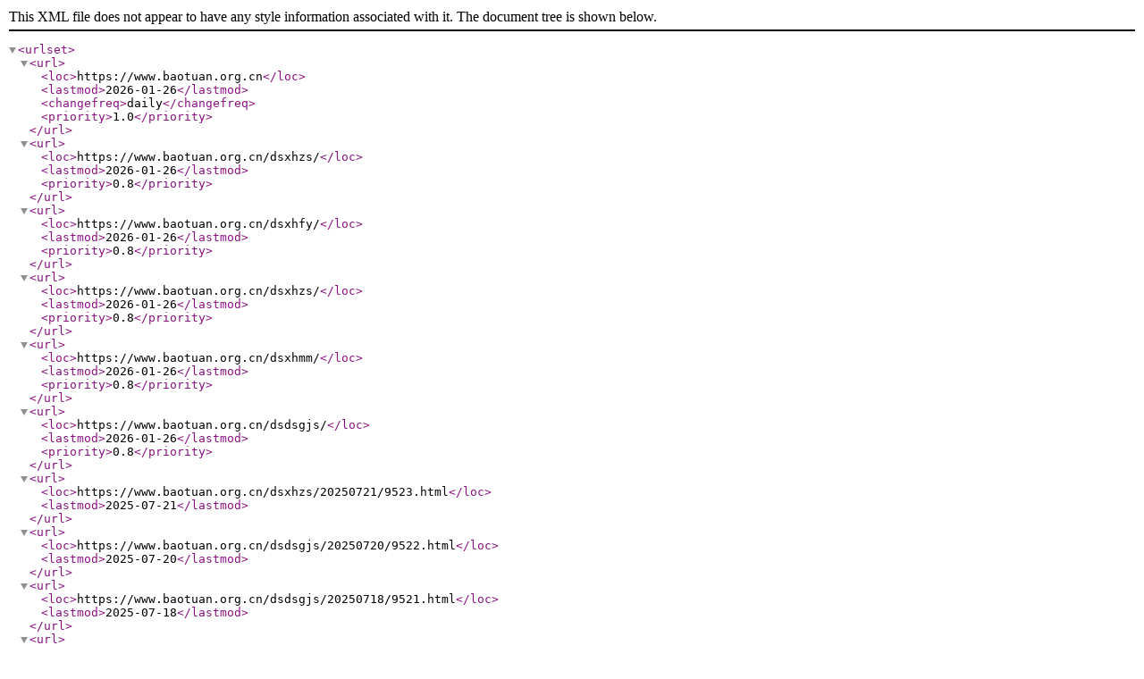

--- FILE ---
content_type: text/xml;charset=UTF-8
request_url: https://www.baotuan.org.cn/sitemap_0.xml
body_size: 4930
content:
<?xml version="1.0" encoding="utf-8"?>
<urlset><url>
<loc>https://www.baotuan.org.cn</loc>
 <lastmod>2026-01-26</lastmod>
 <changefreq>daily</changefreq>
 <priority>1.0</priority>
</url>
<url>
<loc>https://www.baotuan.org.cn/dsxhzs/</loc>
 <lastmod>2026-01-26</lastmod>
 <priority>0.8</priority>
</url>
<url>
<loc>https://www.baotuan.org.cn/dsxhfy/</loc>
 <lastmod>2026-01-26</lastmod>
 <priority>0.8</priority>
</url>
<url>
<loc>https://www.baotuan.org.cn/dsxhzs/</loc>
 <lastmod>2026-01-26</lastmod>
 <priority>0.8</priority>
</url>
<url>
<loc>https://www.baotuan.org.cn/dsxhmm/</loc>
 <lastmod>2026-01-26</lastmod>
 <priority>0.8</priority>
</url>
<url>
<loc>https://www.baotuan.org.cn/dsdsgjs/</loc>
 <lastmod>2026-01-26</lastmod>
 <priority>0.8</priority>
</url>
<url>
<loc>https://www.baotuan.org.cn/dsxhzs/20250721/9523.html</loc>
 <lastmod>2025-07-21</lastmod>
</url>
<url>
<loc>https://www.baotuan.org.cn/dsdsgjs/20250720/9522.html</loc>
 <lastmod>2025-07-20</lastmod>
</url>
<url>
<loc>https://www.baotuan.org.cn/dsdsgjs/20250718/9521.html</loc>
 <lastmod>2025-07-18</lastmod>
</url>
<url>
<loc>https://www.baotuan.org.cn/dsxhfy/20250717/9520.html</loc>
 <lastmod>2025-07-17</lastmod>
</url>
<url>
<loc>https://www.baotuan.org.cn/dsxhzs/20250716/9519.html</loc>
 <lastmod>2025-07-16</lastmod>
</url>
<url>
<loc>https://www.baotuan.org.cn/dsxhfy/20250714/9518.html</loc>
 <lastmod>2025-07-14</lastmod>
</url>
<url>
<loc>https://www.baotuan.org.cn/dsxhzs/20250713/9517.html</loc>
 <lastmod>2025-07-13</lastmod>
</url>
<url>
<loc>https://www.baotuan.org.cn/dsxhzs/20250711/9516.html</loc>
 <lastmod>2025-07-11</lastmod>
</url>
<url>
<loc>https://www.baotuan.org.cn/dsxhmm/20250710/9515.html</loc>
 <lastmod>2025-07-10</lastmod>
</url>
<url>
<loc>https://www.baotuan.org.cn/dsdsgjs/20250709/9514.html</loc>
 <lastmod>2025-07-09</lastmod>
</url>
<url>
<loc>https://www.baotuan.org.cn/dsxhzs/20250707/9513.html</loc>
 <lastmod>2025-07-07</lastmod>
</url>
<url>
<loc>https://www.baotuan.org.cn/dsxhzs/20250706/9512.html</loc>
 <lastmod>2025-07-06</lastmod>
</url>
<url>
<loc>https://www.baotuan.org.cn/dsxhmm/20250704/9511.html</loc>
 <lastmod>2025-07-04</lastmod>
</url>
<url>
<loc>https://www.baotuan.org.cn/dsxhzs/20250703/9510.html</loc>
 <lastmod>2025-07-03</lastmod>
</url>
<url>
<loc>https://www.baotuan.org.cn/dsdsgjs/20250702/9509.html</loc>
 <lastmod>2025-07-02</lastmod>
</url>
<url>
<loc>https://www.baotuan.org.cn/dsxhmm/20250630/9508.html</loc>
 <lastmod>2025-06-30</lastmod>
</url>
<url>
<loc>https://www.baotuan.org.cn/dsxhzs/20250608/9507.html</loc>
 <lastmod>2025-06-08</lastmod>
</url>
<url>
<loc>https://www.baotuan.org.cn/dsxhzs/20250606/9506.html</loc>
 <lastmod>2025-06-06</lastmod>
</url>
<url>
<loc>https://www.baotuan.org.cn/dsxhmm/20250605/9505.html</loc>
 <lastmod>2025-06-05</lastmod>
</url>
<url>
<loc>https://www.baotuan.org.cn/dsxhzs/20250604/9504.html</loc>
 <lastmod>2025-06-04</lastmod>
</url>
<url>
<loc>https://www.baotuan.org.cn/dsxhzs/20250602/9503.html</loc>
 <lastmod>2025-06-02</lastmod>
</url>
<url>
<loc>https://www.baotuan.org.cn/dsxhzs/20250601/9502.html</loc>
 <lastmod>2025-06-01</lastmod>
</url>
<url>
<loc>https://www.baotuan.org.cn/dsxhmm/20250530/9501.html</loc>
 <lastmod>2025-05-30</lastmod>
</url>
<url>
<loc>https://www.baotuan.org.cn/dsdsgjs/20250529/9500.html</loc>
 <lastmod>2025-05-29</lastmod>
</url>
<url>
<loc>https://www.baotuan.org.cn/dsxhmm/20250528/9499.html</loc>
 <lastmod>2025-05-28</lastmod>
</url>
<url>
<loc>https://www.baotuan.org.cn/dsxhfy/20250526/9498.html</loc>
 <lastmod>2025-05-26</lastmod>
</url>
<url>
<loc>https://www.baotuan.org.cn/dsxhzs/20250525/9497.html</loc>
 <lastmod>2025-05-25</lastmod>
</url>
<url>
<loc>https://www.baotuan.org.cn/dsxhfy/20250523/9496.html</loc>
 <lastmod>2025-05-23</lastmod>
</url>
<url>
<loc>https://www.baotuan.org.cn/dsdsgjs/20250522/9495.html</loc>
 <lastmod>2025-05-22</lastmod>
</url>
<url>
<loc>https://www.baotuan.org.cn/dsxhzs/20250521/9494.html</loc>
 <lastmod>2025-05-21</lastmod>
</url>
<url>
<loc>https://www.baotuan.org.cn/dsxhzs/20250519/9493.html</loc>
 <lastmod>2025-05-19</lastmod>
</url>
<url>
<loc>https://www.baotuan.org.cn/dsdsgjs/20250518/9492.html</loc>
 <lastmod>2025-05-18</lastmod>
</url>
<url>
<loc>https://www.baotuan.org.cn/dsxhmm/20250516/9491.html</loc>
 <lastmod>2025-05-16</lastmod>
</url>
<url>
<loc>https://www.baotuan.org.cn/dsxhmm/20250515/9490.html</loc>
 <lastmod>2025-05-15</lastmod>
</url>
<url>
<loc>https://www.baotuan.org.cn/dsxhzs/20250514/9489.html</loc>
 <lastmod>2025-05-14</lastmod>
</url>
<url>
<loc>https://www.baotuan.org.cn/dsxhzs/20250512/9488.html</loc>
 <lastmod>2025-05-12</lastmod>
</url>
<url>
<loc>https://www.baotuan.org.cn/dsxhfy/20250511/9487.html</loc>
 <lastmod>2025-05-11</lastmod>
</url>
<url>
<loc>https://www.baotuan.org.cn/dsxhmm/20250509/9486.html</loc>
 <lastmod>2025-05-09</lastmod>
</url>
<url>
<loc>https://www.baotuan.org.cn/dsdsgjs/20250508/9485.html</loc>
 <lastmod>2025-05-08</lastmod>
</url>
<url>
<loc>https://www.baotuan.org.cn/dsdsgjs/20250507/9484.html</loc>
 <lastmod>2025-05-07</lastmod>
</url>
<url>
<loc>https://www.baotuan.org.cn/dsxhzs/20250505/9483.html</loc>
 <lastmod>2025-05-05</lastmod>
</url>
<url>
<loc>https://www.baotuan.org.cn/dsxhfy/20250504/9482.html</loc>
 <lastmod>2025-05-04</lastmod>
</url>
<url>
<loc>https://www.baotuan.org.cn/dsxhfy/20250502/9481.html</loc>
 <lastmod>2025-05-02</lastmod>
</url>
<url>
<loc>https://www.baotuan.org.cn/dsdsgjs/20250501/9480.html</loc>
 <lastmod>2025-05-01</lastmod>
</url>
<url>
<loc>https://www.baotuan.org.cn/dsxhzs/20250430/9479.html</loc>
 <lastmod>2025-04-30</lastmod>
</url>
<url>
<loc>https://www.baotuan.org.cn/dsxhzs/20250428/9478.html</loc>
 <lastmod>2025-04-28</lastmod>
</url>
<url>
<loc>https://www.baotuan.org.cn/dsxhfy/20250427/9477.html</loc>
 <lastmod>2025-04-27</lastmod>
</url>
<url>
<loc>https://www.baotuan.org.cn/dsxhzs/20250425/9476.html</loc>
 <lastmod>2025-04-25</lastmod>
</url>
<url>
<loc>https://www.baotuan.org.cn/dsdsgjs/20250424/9475.html</loc>
 <lastmod>2025-04-24</lastmod>
</url>
<url>
<loc>https://www.baotuan.org.cn/dsxhzs/20250423/9474.html</loc>
 <lastmod>2025-04-23</lastmod>
</url>
<url>
<loc>https://www.baotuan.org.cn/dsxhfy/20250421/9473.html</loc>
 <lastmod>2025-04-21</lastmod>
</url>
<url>
<loc>https://www.baotuan.org.cn/dsdsgjs/20250420/9472.html</loc>
 <lastmod>2025-04-20</lastmod>
</url>
<url>
<loc>https://www.baotuan.org.cn/dsxhzs/20250418/9471.html</loc>
 <lastmod>2025-04-18</lastmod>
</url>
<url>
<loc>https://www.baotuan.org.cn/dsdsgjs/20250416/9470.html</loc>
 <lastmod>2025-04-16</lastmod>
</url>
<url>
<loc>https://www.baotuan.org.cn/dsxhzs/20250414/9469.html</loc>
 <lastmod>2025-04-14</lastmod>
</url>
<url>
<loc>https://www.baotuan.org.cn/dsdsgjs/20250413/9468.html</loc>
 <lastmod>2025-04-13</lastmod>
</url>
<url>
<loc>https://www.baotuan.org.cn/dsxhfy/20250411/9467.html</loc>
 <lastmod>2025-04-11</lastmod>
</url>
<url>
<loc>https://www.baotuan.org.cn/dsxhzs/20250410/9466.html</loc>
 <lastmod>2025-04-10</lastmod>
</url>
<url>
<loc>https://www.baotuan.org.cn/dsxhzs/20250409/9465.html</loc>
 <lastmod>2025-04-09</lastmod>
</url>
<url>
<loc>https://www.baotuan.org.cn/dsdsgjs/20250406/9464.html</loc>
 <lastmod>2025-04-06</lastmod>
</url>
<url>
<loc>https://www.baotuan.org.cn/dsxhzs/20250403/9463.html</loc>
 <lastmod>2025-04-03</lastmod>
</url>
<url>
<loc>https://www.baotuan.org.cn/dsxhmm/20250402/9462.html</loc>
 <lastmod>2025-04-02</lastmod>
</url>
<url>
<loc>https://www.baotuan.org.cn/dsdsgjs/20250330/9461.html</loc>
 <lastmod>2025-03-30</lastmod>
</url>
<url>
<loc>https://www.baotuan.org.cn/dsxhmm/20250328/9460.html</loc>
 <lastmod>2025-03-28</lastmod>
</url>
<url>
<loc>https://www.baotuan.org.cn/dsdsgjs/20250327/9459.html</loc>
 <lastmod>2025-03-27</lastmod>
</url>
<url>
<loc>https://www.baotuan.org.cn/dsxhzs/20250326/9458.html</loc>
 <lastmod>2025-03-26</lastmod>
</url>
<url>
<loc>https://www.baotuan.org.cn/dsdsgjs/20250324/9457.html</loc>
 <lastmod>2025-03-24</lastmod>
</url>
<url>
<loc>https://www.baotuan.org.cn/dsxhzs/20250323/9456.html</loc>
 <lastmod>2025-03-23</lastmod>
</url>
<url>
<loc>https://www.baotuan.org.cn/dsdsgjs/20250321/9455.html</loc>
 <lastmod>2025-03-21</lastmod>
</url>
<url>
<loc>https://www.baotuan.org.cn/dsdsgjs/20250320/9454.html</loc>
 <lastmod>2025-03-20</lastmod>
</url>
<url>
<loc>https://www.baotuan.org.cn/dsxhzs/20250319/9453.html</loc>
 <lastmod>2025-03-19</lastmod>
</url>
<url>
<loc>https://www.baotuan.org.cn/dsxhmm/20250316/9452.html</loc>
 <lastmod>2025-03-16</lastmod>
</url>
<url>
<loc>https://www.baotuan.org.cn/dsxhzs/20250314/9451.html</loc>
 <lastmod>2025-03-14</lastmod>
</url>
<url>
<loc>https://www.baotuan.org.cn/dsxhmm/20250313/9450.html</loc>
 <lastmod>2025-03-13</lastmod>
</url>
<url>
<loc>https://www.baotuan.org.cn/dsxhmm/20250312/9449.html</loc>
 <lastmod>2025-03-12</lastmod>
</url>
<url>
<loc>https://www.baotuan.org.cn/dsdsgjs/20250310/9448.html</loc>
 <lastmod>2025-03-10</lastmod>
</url>
<url>
<loc>https://www.baotuan.org.cn/dsxhmm/20250309/9447.html</loc>
 <lastmod>2025-03-09</lastmod>
</url>
<url>
<loc>https://www.baotuan.org.cn/dsdsgjs/20250307/9446.html</loc>
 <lastmod>2025-03-07</lastmod>
</url>
<url>
<loc>https://www.baotuan.org.cn/dsxhzs/20250306/9445.html</loc>
 <lastmod>2025-03-06</lastmod>
</url>
<url>
<loc>https://www.baotuan.org.cn/dsxhmm/20250305/9444.html</loc>
 <lastmod>2025-03-05</lastmod>
</url>
<url>
<loc>https://www.baotuan.org.cn/dsdsgjs/20250303/9443.html</loc>
 <lastmod>2025-03-03</lastmod>
</url>
<url>
<loc>https://www.baotuan.org.cn/dsdsgjs/20250302/9442.html</loc>
 <lastmod>2025-03-02</lastmod>
</url>
<url>
<loc>https://www.baotuan.org.cn/dsxhzs/20250228/9441.html</loc>
 <lastmod>2025-02-28</lastmod>
</url>
<url>
<loc>https://www.baotuan.org.cn/dsxhfy/20250227/9440.html</loc>
 <lastmod>2025-02-27</lastmod>
</url>
<url>
<loc>https://www.baotuan.org.cn/dsxhzs/20250226/9439.html</loc>
 <lastmod>2025-02-26</lastmod>
</url>
<url>
<loc>https://www.baotuan.org.cn/dsdsgjs/20250224/9438.html</loc>
 <lastmod>2025-02-24</lastmod>
</url>
<url>
<loc>https://www.baotuan.org.cn/dsxhfy/20250223/9437.html</loc>
 <lastmod>2025-02-23</lastmod>
</url>
<url>
<loc>https://www.baotuan.org.cn/dsxhfy/20250221/9436.html</loc>
 <lastmod>2025-02-21</lastmod>
</url>
<url>
<loc>https://www.baotuan.org.cn/dsdsgjs/20250220/9435.html</loc>
 <lastmod>2025-02-20</lastmod>
</url>
<url>
<loc>https://www.baotuan.org.cn/dsdsgjs/20250219/9434.html</loc>
 <lastmod>2025-02-19</lastmod>
</url>
<url>
<loc>https://www.baotuan.org.cn/dsxhzs/20250217/9433.html</loc>
 <lastmod>2025-02-17</lastmod>
</url>
<url>
<loc>https://www.baotuan.org.cn/dsdsgjs/20250214/9432.html</loc>
 <lastmod>2025-02-14</lastmod>
</url>
<url>
<loc>https://www.baotuan.org.cn/dsxhzs/20250213/9431.html</loc>
 <lastmod>2025-02-13</lastmod>
</url>
<url>
<loc>https://www.baotuan.org.cn/dsdsgjs/20250212/9430.html</loc>
 <lastmod>2025-02-12</lastmod>
</url>
<url>
<loc>https://www.baotuan.org.cn/dsdsgjs/20251121/9429.html</loc>
 <lastmod>2025-11-21</lastmod>
</url>
<url>
<loc>https://www.baotuan.org.cn/dsdsgjs/20250210/9428.html</loc>
 <lastmod>2025-02-10</lastmod>
</url>
<url>
<loc>https://www.baotuan.org.cn/dsxhzs/20250209/9427.html</loc>
 <lastmod>2025-02-09</lastmod>
</url>
<url>
<loc>https://www.baotuan.org.cn/dsxhmm/20250206/9426.html</loc>
 <lastmod>2025-02-06</lastmod>
</url>
<url>
<loc>https://www.baotuan.org.cn/dsdsgjs/20250203/9425.html</loc>
 <lastmod>2025-02-03</lastmod>
</url>
<url>
<loc>https://www.baotuan.org.cn/dsxhzs/20250202/9424.html</loc>
 <lastmod>2025-02-02</lastmod>
</url>
<url>
<loc>https://www.baotuan.org.cn/dsdsgjs/20250130/9423.html</loc>
 <lastmod>2025-01-30</lastmod>
</url>
<url>
<loc>https://www.baotuan.org.cn/dsxhfy/20250127/9422.html</loc>
 <lastmod>2025-01-27</lastmod>
</url>
<url>
<loc>https://www.baotuan.org.cn/dsxhfy/20250126/9421.html</loc>
 <lastmod>2025-01-26</lastmod>
</url>
<url>
<loc>https://www.baotuan.org.cn/dsdsgjs/20251121/9420.html</loc>
 <lastmod>2025-11-21</lastmod>
</url>
<url>
<loc>https://www.baotuan.org.cn/dsxhzs/20251121/9419.html</loc>
 <lastmod>2025-11-21</lastmod>
</url>
<url>
<loc>https://www.baotuan.org.cn/dsxhfy/20250120/9418.html</loc>
 <lastmod>2025-01-20</lastmod>
</url>
<url>
<loc>https://www.baotuan.org.cn/dsxhzs/20250119/9417.html</loc>
 <lastmod>2025-01-19</lastmod>
</url>
<url>
<loc>https://www.baotuan.org.cn/dsxhzs/20250116/9416.html</loc>
 <lastmod>2025-01-16</lastmod>
</url>
<url>
<loc>https://www.baotuan.org.cn/dsxhzs/20250113/9415.html</loc>
 <lastmod>2025-01-13</lastmod>
</url>
<url>
<loc>https://www.baotuan.org.cn/dsxhmm/20250112/9414.html</loc>
 <lastmod>2025-01-12</lastmod>
</url>
<url>
<loc>https://www.baotuan.org.cn/dsxhzs/20250109/9413.html</loc>
 <lastmod>2025-01-09</lastmod>
</url>
<url>
<loc>https://www.baotuan.org.cn/dsxhzs/20250106/9412.html</loc>
 <lastmod>2025-01-06</lastmod>
</url>
<url>
<loc>https://www.baotuan.org.cn/dsxhfy/20250105/9411.html</loc>
 <lastmod>2025-01-05</lastmod>
</url>
<url>
<loc>https://www.baotuan.org.cn/dsxhfy/20250102/9410.html</loc>
 <lastmod>2025-01-02</lastmod>
</url>
<url>
<loc>https://www.baotuan.org.cn/dsxhzs/20251121/9409.html</loc>
 <lastmod>2025-11-21</lastmod>
</url>
<url>
<loc>https://www.baotuan.org.cn/dsdsgjs/20250101/9408.html</loc>
 <lastmod>2025-01-01</lastmod>
</url>
<url>
<loc>https://www.baotuan.org.cn/dsxhzs/20241230/9407.html</loc>
 <lastmod>2024-12-30</lastmod>
</url>
<url>
<loc>https://www.baotuan.org.cn/dsdsgjs/20241229/9406.html</loc>
 <lastmod>2024-12-29</lastmod>
</url>
<url>
<loc>https://www.baotuan.org.cn/dsxhmm/20241228/9405.html</loc>
 <lastmod>2024-12-28</lastmod>
</url>
<url>
<loc>https://www.baotuan.org.cn/dsxhzs/20241228/9404.html</loc>
 <lastmod>2024-12-28</lastmod>
</url>
<url>
<loc>https://www.baotuan.org.cn/dsxhzs/20241226/9403.html</loc>
 <lastmod>2024-12-26</lastmod>
</url>
<url>
<loc>https://www.baotuan.org.cn/dsxhzs/20241225/9402.html</loc>
 <lastmod>2024-12-25</lastmod>
</url>
<url>
<loc>https://www.baotuan.org.cn/dsdsgjs/20241223/9401.html</loc>
 <lastmod>2024-12-23</lastmod>
</url>
<url>
<loc>https://www.baotuan.org.cn/dsxhzs/20251121/9400.html</loc>
 <lastmod>2025-11-21</lastmod>
</url>
<url>
<loc>https://www.baotuan.org.cn/dsdsgjs/20251121/9399.html</loc>
 <lastmod>2025-11-21</lastmod>
</url>
<url>
<loc>https://www.baotuan.org.cn/dsdsgjs/20251110/9398.html</loc>
 <lastmod>2025-11-10</lastmod>
</url>
<url>
<loc>https://www.baotuan.org.cn/dsxhfy/20251121/9397.html</loc>
 <lastmod>2025-11-21</lastmod>
</url>
<url>
<loc>https://www.baotuan.org.cn/dsdsgjs/20241216/9396.html</loc>
 <lastmod>2024-12-16</lastmod>
</url>
<url>
<loc>https://www.baotuan.org.cn/dsdsgjs/20241215/9395.html</loc>
 <lastmod>2024-12-15</lastmod>
</url>
<url>
<loc>https://www.baotuan.org.cn/dsxhzs/20241214/9394.html</loc>
 <lastmod>2024-12-14</lastmod>
</url>
<url>
<loc>https://www.baotuan.org.cn/dsdsgjs/20241214/9393.html</loc>
 <lastmod>2024-12-14</lastmod>
</url>
<url>
<loc>https://www.baotuan.org.cn/dsxhfy/20241209/9392.html</loc>
 <lastmod>2024-12-09</lastmod>
</url>
<url>
<loc>https://www.baotuan.org.cn/dsxhfy/20241205/9391.html</loc>
 <lastmod>2024-12-05</lastmod>
</url>
<url>
<loc>https://www.baotuan.org.cn/dsxhfy/20251110/9390.html</loc>
 <lastmod>2025-11-10</lastmod>
</url>
<url>
<loc>https://www.baotuan.org.cn/dsdsgjs/20251121/9389.html</loc>
 <lastmod>2025-11-21</lastmod>
</url>
<url>
<loc>https://www.baotuan.org.cn/dsxhmm/20241202/9388.html</loc>
 <lastmod>2024-12-02</lastmod>
</url>
<url>
<loc>https://www.baotuan.org.cn/dsxhzs/20241201/9387.html</loc>
 <lastmod>2024-12-01</lastmod>
</url>
<url>
<loc>https://www.baotuan.org.cn/dsxhmm/20241130/9386.html</loc>
 <lastmod>2024-11-30</lastmod>
</url>
<url>
<loc>https://www.baotuan.org.cn/dsxhzs/20241130/9385.html</loc>
 <lastmod>2024-11-30</lastmod>
</url>
<url>
<loc>https://www.baotuan.org.cn/dsxhzs/20241128/9384.html</loc>
 <lastmod>2024-11-28</lastmod>
</url>
<url>
<loc>https://www.baotuan.org.cn/dsdsgjs/20241127/9383.html</loc>
 <lastmod>2024-11-27</lastmod>
</url>
<url>
<loc>https://www.baotuan.org.cn/dsxhzs/20251121/9382.html</loc>
 <lastmod>2025-11-21</lastmod>
</url>
<url>
<loc>https://www.baotuan.org.cn/dsxhzs/20241125/9381.html</loc>
 <lastmod>2024-11-25</lastmod>
</url>
<url>
<loc>https://www.baotuan.org.cn/dsxhzs/20241123/9380.html</loc>
 <lastmod>2024-11-23</lastmod>
</url>
<url>
<loc>https://www.baotuan.org.cn/dsxhzs/20241123/9379.html</loc>
 <lastmod>2024-11-23</lastmod>
</url>
<url>
<loc>https://www.baotuan.org.cn/dsdsgjs/20241121/9378.html</loc>
 <lastmod>2024-11-21</lastmod>
</url>
<url>
<loc>https://www.baotuan.org.cn/dsdsgjs/20251121/9377.html</loc>
 <lastmod>2025-11-21</lastmod>
</url>
<url>
<loc>https://www.baotuan.org.cn/dsdsgjs/20241120/9376.html</loc>
 <lastmod>2024-11-20</lastmod>
</url>
<url>
<loc>https://www.baotuan.org.cn/dsxhmm/20241118/9375.html</loc>
 <lastmod>2024-11-18</lastmod>
</url>
<url>
<loc>https://www.baotuan.org.cn/dsxhzs/20241117/9374.html</loc>
 <lastmod>2024-11-17</lastmod>
</url>
<url>
<loc>https://www.baotuan.org.cn/dsxhfy/20241116/9373.html</loc>
 <lastmod>2024-11-16</lastmod>
</url>
<url>
<loc>https://www.baotuan.org.cn/dsxhmm/20241116/9372.html</loc>
 <lastmod>2024-11-16</lastmod>
</url>
<url>
<loc>https://www.baotuan.org.cn/dsxhfy/20241113/9371.html</loc>
 <lastmod>2024-11-13</lastmod>
</url>
<url>
<loc>https://www.baotuan.org.cn/dsxhmm/20241111/9370.html</loc>
 <lastmod>2024-11-11</lastmod>
</url>
<url>
<loc>https://www.baotuan.org.cn/dsxhfy/20241110/9369.html</loc>
 <lastmod>2024-11-10</lastmod>
</url>
<url>
<loc>https://www.baotuan.org.cn/dsdsgjs/20251110/9368.html</loc>
 <lastmod>2025-11-10</lastmod>
</url>
<url>
<loc>https://www.baotuan.org.cn/dsxhzs/20241109/9367.html</loc>
 <lastmod>2024-11-09</lastmod>
</url>
<url>
<loc>https://www.baotuan.org.cn/dsxhmm/20241106/9366.html</loc>
 <lastmod>2024-11-06</lastmod>
</url>
<url>
<loc>https://www.baotuan.org.cn/dsxhmm/20241106/9365.html</loc>
 <lastmod>2024-11-06</lastmod>
</url>
<url>
<loc>https://www.baotuan.org.cn/dsxhzs/20241031/9364.html</loc>
 <lastmod>2024-10-31</lastmod>
</url>
<url>
<loc>https://www.baotuan.org.cn/dsxhzs/20241028/9363.html</loc>
 <lastmod>2024-10-28</lastmod>
</url>
<url>
<loc>https://www.baotuan.org.cn/dsxhfy/20241027/9362.html</loc>
 <lastmod>2024-10-27</lastmod>
</url>
<url>
<loc>https://www.baotuan.org.cn/dsdsgjs/20241025/9361.html</loc>
 <lastmod>2024-10-25</lastmod>
</url>
<url>
<loc>https://www.baotuan.org.cn/dsxhfy/20241023/9360.html</loc>
 <lastmod>2024-10-23</lastmod>
</url>
<url>
<loc>https://www.baotuan.org.cn/dsxhmm/20241023/9359.html</loc>
 <lastmod>2024-10-23</lastmod>
</url>
<url>
<loc>https://www.baotuan.org.cn/dsxhzs/20241023/9358.html</loc>
 <lastmod>2024-10-23</lastmod>
</url>
<url>
<loc>https://www.baotuan.org.cn/dsxhzs/20241022/9357.html</loc>
 <lastmod>2024-10-22</lastmod>
</url>
<url>
<loc>https://www.baotuan.org.cn/dsxhzs/20241022/9356.html</loc>
 <lastmod>2024-10-22</lastmod>
</url>
<url>
<loc>https://www.baotuan.org.cn/dsxhzs/20241022/9355.html</loc>
 <lastmod>2024-10-22</lastmod>
</url>
<url>
<loc>https://www.baotuan.org.cn/dsdsgjs/20241021/9354.html</loc>
 <lastmod>2024-10-21</lastmod>
</url>
<url>
<loc>https://www.baotuan.org.cn/dsxhmm/20241021/9353.html</loc>
 <lastmod>2024-10-21</lastmod>
</url>
<url>
<loc>https://www.baotuan.org.cn/dsxhfy/20241021/9352.html</loc>
 <lastmod>2024-10-21</lastmod>
</url>
<url>
<loc>https://www.baotuan.org.cn/dsxhmm/20241020/9351.html</loc>
 <lastmod>2024-10-20</lastmod>
</url>
<url>
<loc>https://www.baotuan.org.cn/dsxhfy/20241020/9350.html</loc>
 <lastmod>2024-10-20</lastmod>
</url>
<url>
<loc>https://www.baotuan.org.cn/dsxhfy/20241020/9349.html</loc>
 <lastmod>2024-10-20</lastmod>
</url>
<url>
<loc>https://www.baotuan.org.cn/dsxhzs/20241019/9348.html</loc>
 <lastmod>2024-10-19</lastmod>
</url>
<url>
<loc>https://www.baotuan.org.cn/dsdsgjs/20241019/9347.html</loc>
 <lastmod>2024-10-19</lastmod>
</url>
<url>
<loc>https://www.baotuan.org.cn/dsxhfy/20241018/9346.html</loc>
 <lastmod>2024-10-18</lastmod>
</url>
<url>
<loc>https://www.baotuan.org.cn/dsxhfy/20241018/9345.html</loc>
 <lastmod>2024-10-18</lastmod>
</url>
<url>
<loc>https://www.baotuan.org.cn/dsxhzs/20241018/9344.html</loc>
 <lastmod>2024-10-18</lastmod>
</url>
<url>
<loc>https://www.baotuan.org.cn/dsdsgjs/20241017/9343.html</loc>
 <lastmod>2024-10-17</lastmod>
</url>
<url>
<loc>https://www.baotuan.org.cn/dsxhmm/20241017/9342.html</loc>
 <lastmod>2024-10-17</lastmod>
</url>
<url>
<loc>https://www.baotuan.org.cn/dsxhmm/20241017/9341.html</loc>
 <lastmod>2024-10-17</lastmod>
</url>
<url>
<loc>https://www.baotuan.org.cn/dsdsgjs/20241016/9340.html</loc>
 <lastmod>2024-10-16</lastmod>
</url>
<url>
<loc>https://www.baotuan.org.cn/dsxhzs/20241016/9339.html</loc>
 <lastmod>2024-10-16</lastmod>
</url>
<url>
<loc>https://www.baotuan.org.cn/dsdsgjs/20241016/9338.html</loc>
 <lastmod>2024-10-16</lastmod>
</url>
<url>
<loc>https://www.baotuan.org.cn/dsxhzs/20241015/9337.html</loc>
 <lastmod>2024-10-15</lastmod>
</url>
<url>
<loc>https://www.baotuan.org.cn/dsxhmm/20241015/9336.html</loc>
 <lastmod>2024-10-15</lastmod>
</url>
<url>
<loc>https://www.baotuan.org.cn/dsxhmm/20241015/9335.html</loc>
 <lastmod>2024-10-15</lastmod>
</url>
<url>
<loc>https://www.baotuan.org.cn/dsxhmm/20241013/9334.html</loc>
 <lastmod>2024-10-13</lastmod>
</url>
<url>
<loc>https://www.baotuan.org.cn/dsxhmm/20241011/9333.html</loc>
 <lastmod>2024-10-11</lastmod>
</url>
<url>
<loc>https://www.baotuan.org.cn/dsxhfy/20241011/9332.html</loc>
 <lastmod>2024-10-11</lastmod>
</url>
<url>
<loc>https://www.baotuan.org.cn/dsxhzs/20241011/9331.html</loc>
 <lastmod>2024-10-11</lastmod>
</url>
<url>
<loc>https://www.baotuan.org.cn/dsxhfy/20241010/9330.html</loc>
 <lastmod>2024-10-10</lastmod>
</url>
<url>
<loc>https://www.baotuan.org.cn/dsdsgjs/20241010/9329.html</loc>
 <lastmod>2024-10-10</lastmod>
</url>
<url>
<loc>https://www.baotuan.org.cn/dsxhmm/20241010/9328.html</loc>
 <lastmod>2024-10-10</lastmod>
</url>
<url>
<loc>https://www.baotuan.org.cn/dsdsgjs/20241009/9327.html</loc>
 <lastmod>2024-10-09</lastmod>
</url>
<url>
<loc>https://www.baotuan.org.cn/dsxhzs/20241009/9326.html</loc>
 <lastmod>2024-10-09</lastmod>
</url>
<url>
<loc>https://www.baotuan.org.cn/dsxhfy/20241009/9325.html</loc>
 <lastmod>2024-10-09</lastmod>
</url>
<url>
<loc>https://www.baotuan.org.cn/dsxhmm/20241007/9324.html</loc>
 <lastmod>2024-10-07</lastmod>
</url>
<url>
<loc>https://www.baotuan.org.cn/dsdsgjs/20241007/9323.html</loc>
 <lastmod>2024-10-07</lastmod>
</url>
<url>
<loc>https://www.baotuan.org.cn/dsxhmm/20241007/9322.html</loc>
 <lastmod>2024-10-07</lastmod>
</url>
<url>
<loc>https://www.baotuan.org.cn/dsxhmm/20241003/9321.html</loc>
 <lastmod>2024-10-03</lastmod>
</url>
<url>
<loc>https://www.baotuan.org.cn/dsdsgjs/20241003/9320.html</loc>
 <lastmod>2024-10-03</lastmod>
</url>
<url>
<loc>https://www.baotuan.org.cn/dsxhzs/20241003/9319.html</loc>
 <lastmod>2024-10-03</lastmod>
</url>
<url>
<loc>https://www.baotuan.org.cn/dsxhzs/20241002/9318.html</loc>
 <lastmod>2024-10-02</lastmod>
</url>
<url>
<loc>https://www.baotuan.org.cn/dsxhzs/20241002/9317.html</loc>
 <lastmod>2024-10-02</lastmod>
</url>
<url>
<loc>https://www.baotuan.org.cn/dsxhmm/20240930/9316.html</loc>
 <lastmod>2024-09-30</lastmod>
</url>
<url>
<loc>https://www.baotuan.org.cn/dsdsgjs/20240930/9315.html</loc>
 <lastmod>2024-09-30</lastmod>
</url>
<url>
<loc>https://www.baotuan.org.cn/dsxhzs/20240930/9314.html</loc>
 <lastmod>2024-09-30</lastmod>
</url>
<url>
<loc>https://www.baotuan.org.cn/dsxhmm/20240929/9313.html</loc>
 <lastmod>2024-09-29</lastmod>
</url>
<url>
<loc>https://www.baotuan.org.cn/dsxhmm/20240929/9312.html</loc>
 <lastmod>2024-09-29</lastmod>
</url>
<url>
<loc>https://www.baotuan.org.cn/dsdsgjs/20251121/9311.html</loc>
 <lastmod>2025-11-21</lastmod>
</url>
<url>
<loc>https://www.baotuan.org.cn/dsdsgjs/20240928/9310.html</loc>
 <lastmod>2024-09-28</lastmod>
</url>
<url>
<loc>https://www.baotuan.org.cn/dsxhzs/20240928/9309.html</loc>
 <lastmod>2024-09-28</lastmod>
</url>
<url>
<loc>https://www.baotuan.org.cn/dsxhzs/20240928/9308.html</loc>
 <lastmod>2024-09-28</lastmod>
</url>
<url>
<loc>https://www.baotuan.org.cn/dsxhzs/20240927/9307.html</loc>
 <lastmod>2024-09-27</lastmod>
</url>
<url>
<loc>https://www.baotuan.org.cn/dsxhzs/20240927/9306.html</loc>
 <lastmod>2024-09-27</lastmod>
</url>
<url>
<loc>https://www.baotuan.org.cn/dsxhfy/20240927/9305.html</loc>
 <lastmod>2024-09-27</lastmod>
</url>
<url>
<loc>https://www.baotuan.org.cn/dsxhzs/20240926/9304.html</loc>
 <lastmod>2024-09-26</lastmod>
</url>
<url>
<loc>https://www.baotuan.org.cn/dsxhfy/20240926/9303.html</loc>
 <lastmod>2024-09-26</lastmod>
</url>
<url>
<loc>https://www.baotuan.org.cn/dsdsgjs/20240926/9302.html</loc>
 <lastmod>2024-09-26</lastmod>
</url>
<url>
<loc>https://www.baotuan.org.cn/dsxhzs/20240925/9301.html</loc>
 <lastmod>2024-09-25</lastmod>
</url>
<url>
<loc>https://www.baotuan.org.cn/dsxhzs/20240925/9300.html</loc>
 <lastmod>2024-09-25</lastmod>
</url>
<url>
<loc>https://www.baotuan.org.cn/dsxhmm/20240925/9299.html</loc>
 <lastmod>2024-09-25</lastmod>
</url>
<url>
<loc>https://www.baotuan.org.cn/dsxhzs/20240924/9298.html</loc>
 <lastmod>2024-09-24</lastmod>
</url>
<url>
<loc>https://www.baotuan.org.cn/dsxhfy/20240924/9297.html</loc>
 <lastmod>2024-09-24</lastmod>
</url>
<url>
<loc>https://www.baotuan.org.cn/dsxhzs/20240924/9296.html</loc>
 <lastmod>2024-09-24</lastmod>
</url>
<url>
<loc>https://www.baotuan.org.cn/dsxhzs/20240923/9295.html</loc>
 <lastmod>2024-09-23</lastmod>
</url>
<url>
<loc>https://www.baotuan.org.cn/dsxhzs/20240923/9294.html</loc>
 <lastmod>2024-09-23</lastmod>
</url>
<url>
<loc>https://www.baotuan.org.cn/dsxhzs/20240923/9293.html</loc>
 <lastmod>2024-09-23</lastmod>
</url>
<url>
<loc>https://www.baotuan.org.cn/dsdsgjs/20240922/9292.html</loc>
 <lastmod>2024-09-22</lastmod>
</url>
<url>
<loc>https://www.baotuan.org.cn/dsxhmm/20240922/9291.html</loc>
 <lastmod>2024-09-22</lastmod>
</url>
<url>
<loc>https://www.baotuan.org.cn/dsxhmm/20240921/9290.html</loc>
 <lastmod>2024-09-21</lastmod>
</url>
<url>
<loc>https://www.baotuan.org.cn/dsxhzs/20240921/9289.html</loc>
 <lastmod>2024-09-21</lastmod>
</url>
<url>
<loc>https://www.baotuan.org.cn/dsxhzs/20240921/9288.html</loc>
 <lastmod>2024-09-21</lastmod>
</url>
<url>
<loc>https://www.baotuan.org.cn/dsxhzs/20240920/9287.html</loc>
 <lastmod>2024-09-20</lastmod>
</url>
<url>
<loc>https://www.baotuan.org.cn/dsxhzs/20240920/9286.html</loc>
 <lastmod>2024-09-20</lastmod>
</url>
<url>
<loc>https://www.baotuan.org.cn/dsxhzs/20240920/9285.html</loc>
 <lastmod>2024-09-20</lastmod>
</url>
<url>
<loc>https://www.baotuan.org.cn/dsdsgjs/20240919/9284.html</loc>
 <lastmod>2024-09-19</lastmod>
</url>
<url>
<loc>https://www.baotuan.org.cn/dsxhzs/20240919/9283.html</loc>
 <lastmod>2024-09-19</lastmod>
</url>
<url>
<loc>https://www.baotuan.org.cn/dsxhmm/20240919/9282.html</loc>
 <lastmod>2024-09-19</lastmod>
</url>
<url>
<loc>https://www.baotuan.org.cn/dsdsgjs/20240917/9281.html</loc>
 <lastmod>2024-09-17</lastmod>
</url>
<url>
<loc>https://www.baotuan.org.cn/dsdsgjs/20240917/9280.html</loc>
 <lastmod>2024-09-17</lastmod>
</url>
<url>
<loc>https://www.baotuan.org.cn/dsxhfy/20240916/9279.html</loc>
 <lastmod>2024-09-16</lastmod>
</url>
<url>
<loc>https://www.baotuan.org.cn/dsxhzs/20240916/9278.html</loc>
 <lastmod>2024-09-16</lastmod>
</url>
<url>
<loc>https://www.baotuan.org.cn/dsxhzs/20240915/9277.html</loc>
 <lastmod>2024-09-15</lastmod>
</url>
<url>
<loc>https://www.baotuan.org.cn/dsxhzs/20240915/9276.html</loc>
 <lastmod>2024-09-15</lastmod>
</url>
<url>
<loc>https://www.baotuan.org.cn/dsxhzs/20240914/9275.html</loc>
 <lastmod>2024-09-14</lastmod>
</url>
<url>
<loc>https://www.baotuan.org.cn/dsxhzs/20240914/9274.html</loc>
 <lastmod>2024-09-14</lastmod>
</url>
<url>
<loc>https://www.baotuan.org.cn/dsdsgjs/20240913/9273.html</loc>
 <lastmod>2024-09-13</lastmod>
</url>
<url>
<loc>https://www.baotuan.org.cn/dsxhzs/20240913/9272.html</loc>
 <lastmod>2024-09-13</lastmod>
</url>
<url>
<loc>https://www.baotuan.org.cn/dsxhzs/20240912/9271.html</loc>
 <lastmod>2024-09-12</lastmod>
</url>
<url>
<loc>https://www.baotuan.org.cn/dsxhmm/20240912/9270.html</loc>
 <lastmod>2024-09-12</lastmod>
</url>
<url>
<loc>https://www.baotuan.org.cn/dsdsgjs/20240911/9269.html</loc>
 <lastmod>2024-09-11</lastmod>
</url>
<url>
<loc>https://www.baotuan.org.cn/dsxhzs/20240909/9268.html</loc>
 <lastmod>2024-09-09</lastmod>
</url>
<url>
<loc>https://www.baotuan.org.cn/dsdsgjs/20240909/9267.html</loc>
 <lastmod>2024-09-09</lastmod>
</url>
<url>
<loc>https://www.baotuan.org.cn/dsxhmm/20240908/9266.html</loc>
 <lastmod>2024-09-08</lastmod>
</url>
<url>
<loc>https://www.baotuan.org.cn/dsxhzs/20240908/9265.html</loc>
 <lastmod>2024-09-08</lastmod>
</url>
<url>
<loc>https://www.baotuan.org.cn/dsxhzs/20240907/9264.html</loc>
 <lastmod>2024-09-07</lastmod>
</url>
<url>
<loc>https://www.baotuan.org.cn/dsxhzs/20240905/9263.html</loc>
 <lastmod>2024-09-05</lastmod>
</url>
<url>
<loc>https://www.baotuan.org.cn/dsxhfy/20240905/9262.html</loc>
 <lastmod>2024-09-05</lastmod>
</url>
<url>
<loc>https://www.baotuan.org.cn/dsxhzs/20240904/9261.html</loc>
 <lastmod>2024-09-04</lastmod>
</url>
<url>
<loc>https://www.baotuan.org.cn/dsxhfy/20240904/9260.html</loc>
 <lastmod>2024-09-04</lastmod>
</url>
<url>
<loc>https://www.baotuan.org.cn/dsxhmm/20240903/9259.html</loc>
 <lastmod>2024-09-03</lastmod>
</url>
<url>
<loc>https://www.baotuan.org.cn/dsxhfy/20240903/9258.html</loc>
 <lastmod>2024-09-03</lastmod>
</url>
<url>
<loc>https://www.baotuan.org.cn/dsdsgjs/20240902/9257.html</loc>
 <lastmod>2024-09-02</lastmod>
</url>
<url>
<loc>https://www.baotuan.org.cn/dsxhfy/20240901/9256.html</loc>
 <lastmod>2024-09-01</lastmod>
</url>
<url>
<loc>https://www.baotuan.org.cn/dsxhfy/20240901/9255.html</loc>
 <lastmod>2024-09-01</lastmod>
</url>
<url>
<loc>https://www.baotuan.org.cn/dsxhfy/20240831/9254.html</loc>
 <lastmod>2024-08-31</lastmod>
</url>
<url>
<loc>https://www.baotuan.org.cn/dsxhzs/20240830/9253.html</loc>
 <lastmod>2024-08-30</lastmod>
</url>
<url>
<loc>https://www.baotuan.org.cn/dsdsgjs/20240830/9252.html</loc>
 <lastmod>2024-08-30</lastmod>
</url>
<url>
<loc>https://www.baotuan.org.cn/dsdsgjs/20240829/9251.html</loc>
 <lastmod>2024-08-29</lastmod>
</url>
<url>
<loc>https://www.baotuan.org.cn/dsxhzs/20240829/9250.html</loc>
 <lastmod>2024-08-29</lastmod>
</url>
<url>
<loc>https://www.baotuan.org.cn/dsxhzs/20240828/9249.html</loc>
 <lastmod>2024-08-28</lastmod>
</url>
<url>
<loc>https://www.baotuan.org.cn/dsxhmm/20240827/9248.html</loc>
 <lastmod>2024-08-27</lastmod>
</url>
<url>
<loc>https://www.baotuan.org.cn/dsxhzs/20240827/9247.html</loc>
 <lastmod>2024-08-27</lastmod>
</url>
<url>
<loc>https://www.baotuan.org.cn/dsxhmm/20240826/9246.html</loc>
 <lastmod>2024-08-26</lastmod>
</url>
<url>
<loc>https://www.baotuan.org.cn/dsdsgjs/20240826/9245.html</loc>
 <lastmod>2024-08-26</lastmod>
</url>
<url>
<loc>https://www.baotuan.org.cn/dsxhmm/20240825/9244.html</loc>
 <lastmod>2024-08-25</lastmod>
</url>
<url>
<loc>https://www.baotuan.org.cn/dsxhmm/20240825/9243.html</loc>
 <lastmod>2024-08-25</lastmod>
</url>
<url>
<loc>https://www.baotuan.org.cn/dsxhmm/20240824/9242.html</loc>
 <lastmod>2024-08-24</lastmod>
</url>
<url>
<loc>https://www.baotuan.org.cn/dsdsgjs/20240824/9241.html</loc>
 <lastmod>2024-08-24</lastmod>
</url>
<url>
<loc>https://www.baotuan.org.cn/dsxhzs/20240823/9240.html</loc>
 <lastmod>2024-08-23</lastmod>
</url>
<url>
<loc>https://www.baotuan.org.cn/dsxhzs/20240823/9239.html</loc>
 <lastmod>2024-08-23</lastmod>
</url>
<url>
<loc>https://www.baotuan.org.cn/dsdsgjs/20240822/9238.html</loc>
 <lastmod>2024-08-22</lastmod>
</url>
<url>
<loc>https://www.baotuan.org.cn/dsxhfy/20240822/9237.html</loc>
 <lastmod>2024-08-22</lastmod>
</url>
<url>
<loc>https://www.baotuan.org.cn/dsdsgjs/20240821/9236.html</loc>
 <lastmod>2024-08-21</lastmod>
</url>
<url>
<loc>https://www.baotuan.org.cn/dsxhzs/20240821/9235.html</loc>
 <lastmod>2024-08-21</lastmod>
</url>
<url>
<loc>https://www.baotuan.org.cn/dsxhzs/20240820/9234.html</loc>
 <lastmod>2024-08-20</lastmod>
</url>
<url>
<loc>https://www.baotuan.org.cn/dsdsgjs/20240820/9233.html</loc>
 <lastmod>2024-08-20</lastmod>
</url>
<url>
<loc>https://www.baotuan.org.cn/dsxhzs/20240819/9232.html</loc>
 <lastmod>2024-08-19</lastmod>
</url>
<url>
<loc>https://www.baotuan.org.cn/dsxhzs/20240819/9231.html</loc>
 <lastmod>2024-08-19</lastmod>
</url>
<url>
<loc>https://www.baotuan.org.cn/dsxhfy/20240818/9230.html</loc>
 <lastmod>2024-08-18</lastmod>
</url>
<url>
<loc>https://www.baotuan.org.cn/dsxhfy/20240818/9229.html</loc>
 <lastmod>2024-08-18</lastmod>
</url>
<url>
<loc>https://www.baotuan.org.cn/dsxhzs/20240817/9228.html</loc>
 <lastmod>2024-08-17</lastmod>
</url>
<url>
<loc>https://www.baotuan.org.cn/dsxhzs/20240817/9227.html</loc>
 <lastmod>2024-08-17</lastmod>
</url>
<url>
<loc>https://www.baotuan.org.cn/dsxhzs/20240816/9226.html</loc>
 <lastmod>2024-08-16</lastmod>
</url>
<url>
<loc>https://www.baotuan.org.cn/dsdsgjs/20240816/9225.html</loc>
 <lastmod>2024-08-16</lastmod>
</url>
<url>
<loc>https://www.baotuan.org.cn/dsxhzs/20240815/9224.html</loc>
 <lastmod>2024-08-15</lastmod>
</url>
<url>
<loc>https://www.baotuan.org.cn/dsxhmm/20240815/9223.html</loc>
 <lastmod>2024-08-15</lastmod>
</url>
<url>
<loc>https://www.baotuan.org.cn/dsdsgjs/20240814/9222.html</loc>
 <lastmod>2024-08-14</lastmod>
</url>
<url>
<loc>https://www.baotuan.org.cn/dsxhmm/20240814/9221.html</loc>
 <lastmod>2024-08-14</lastmod>
</url>
<url>
<loc>https://www.baotuan.org.cn/dsdsgjs/20240813/9220.html</loc>
 <lastmod>2024-08-13</lastmod>
</url>
<url>
<loc>https://www.baotuan.org.cn/dsxhzs/20240813/9219.html</loc>
 <lastmod>2024-08-13</lastmod>
</url>
<url>
<loc>https://www.baotuan.org.cn/dsxhzs/20240812/9218.html</loc>
 <lastmod>2024-08-12</lastmod>
</url>
<url>
<loc>https://www.baotuan.org.cn/dsxhmm/20240812/9217.html</loc>
 <lastmod>2024-08-12</lastmod>
</url>
<url>
<loc>https://www.baotuan.org.cn/dsxhzs/20240811/9216.html</loc>
 <lastmod>2024-08-11</lastmod>
</url>
<url>
<loc>https://www.baotuan.org.cn/dsdsgjs/20240811/9215.html</loc>
 <lastmod>2024-08-11</lastmod>
</url>
<url>
<loc>https://www.baotuan.org.cn/dsdsgjs/20240810/9214.html</loc>
 <lastmod>2024-08-10</lastmod>
</url>
<url>
<loc>https://www.baotuan.org.cn/dsxhzs/20240810/9213.html</loc>
 <lastmod>2024-08-10</lastmod>
</url>
<url>
<loc>https://www.baotuan.org.cn/dsxhzs/20240809/9212.html</loc>
 <lastmod>2024-08-09</lastmod>
</url>
<url>
<loc>https://www.baotuan.org.cn/dsxhzs/20240809/9211.html</loc>
 <lastmod>2024-08-09</lastmod>
</url>
<url>
<loc>https://www.baotuan.org.cn/dsdsgjs/20240808/9210.html</loc>
 <lastmod>2024-08-08</lastmod>
</url>
<url>
<loc>https://www.baotuan.org.cn/dsxhmm/20240808/9209.html</loc>
 <lastmod>2024-08-08</lastmod>
</url>
<url>
<loc>https://www.baotuan.org.cn/dsxhzs/20240807/9208.html</loc>
 <lastmod>2024-08-07</lastmod>
</url>
<url>
<loc>https://www.baotuan.org.cn/dsdsgjs/20240807/9207.html</loc>
 <lastmod>2024-08-07</lastmod>
</url>
<url>
<loc>https://www.baotuan.org.cn/dsxhzs/20240806/9206.html</loc>
 <lastmod>2024-08-06</lastmod>
</url>
<url>
<loc>https://www.baotuan.org.cn/dsxhzs/20240806/9205.html</loc>
 <lastmod>2024-08-06</lastmod>
</url>
<url>
<loc>https://www.baotuan.org.cn/dsxhzs/20240805/9204.html</loc>
 <lastmod>2024-08-05</lastmod>
</url>
<url>
<loc>https://www.baotuan.org.cn/dsdsgjs/20240805/9203.html</loc>
 <lastmod>2024-08-05</lastmod>
</url>
<url>
<loc>https://www.baotuan.org.cn/dsxhzs/20240804/9202.html</loc>
 <lastmod>2024-08-04</lastmod>
</url>
<url>
<loc>https://www.baotuan.org.cn/dsxhfy/20240804/9201.html</loc>
 <lastmod>2024-08-04</lastmod>
</url>
<url>
<loc>https://www.baotuan.org.cn/dsxhzs/20240803/9200.html</loc>
 <lastmod>2024-08-03</lastmod>
</url>
<url>
<loc>https://www.baotuan.org.cn/dsxhzs/20240803/9199.html</loc>
 <lastmod>2024-08-03</lastmod>
</url>
<url>
<loc>https://www.baotuan.org.cn/dsxhzs/20240802/9198.html</loc>
 <lastmod>2024-08-02</lastmod>
</url>
<url>
<loc>https://www.baotuan.org.cn/dsxhmm/20240802/9197.html</loc>
 <lastmod>2024-08-02</lastmod>
</url>
<url>
<loc>https://www.baotuan.org.cn/dsxhfy/20251121/9196.html</loc>
 <lastmod>2025-11-21</lastmod>
</url>
<url>
<loc>https://www.baotuan.org.cn/dsdsgjs/20240801/9195.html</loc>
 <lastmod>2024-08-01</lastmod>
</url>
<url>
<loc>https://www.baotuan.org.cn/dsdsgjs/20240731/9194.html</loc>
 <lastmod>2024-07-31</lastmod>
</url>
<url>
<loc>https://www.baotuan.org.cn/dsxhzs/20240731/9193.html</loc>
 <lastmod>2024-07-31</lastmod>
</url>
<url>
<loc>https://www.baotuan.org.cn/dsxhzs/20240730/9192.html</loc>
 <lastmod>2024-07-30</lastmod>
</url>
<url>
<loc>https://www.baotuan.org.cn/dsxhzs/20240730/9191.html</loc>
 <lastmod>2024-07-30</lastmod>
</url>
<url>
<loc>https://www.baotuan.org.cn/dsdsgjs/20240729/9190.html</loc>
 <lastmod>2024-07-29</lastmod>
</url>
<url>
<loc>https://www.baotuan.org.cn/dsxhmm/20240729/9189.html</loc>
 <lastmod>2024-07-29</lastmod>
</url>
<url>
<loc>https://www.baotuan.org.cn/dsxhzs/20240728/9188.html</loc>
 <lastmod>2024-07-28</lastmod>
</url>
<url>
<loc>https://www.baotuan.org.cn/dsxhfy/20240728/9187.html</loc>
 <lastmod>2024-07-28</lastmod>
</url>
<url>
<loc>https://www.baotuan.org.cn/dsxhfy/20240727/9186.html</loc>
 <lastmod>2024-07-27</lastmod>
</url>
<url>
<loc>https://www.baotuan.org.cn/dsxhzs/20240727/9185.html</loc>
 <lastmod>2024-07-27</lastmod>
</url>
<url>
<loc>https://www.baotuan.org.cn/dsxhzs/20240726/9184.html</loc>
 <lastmod>2024-07-26</lastmod>
</url>
<url>
<loc>https://www.baotuan.org.cn/dsxhmm/20240726/9183.html</loc>
 <lastmod>2024-07-26</lastmod>
</url>
<url>
<loc>https://www.baotuan.org.cn/dsxhmm/20240725/9182.html</loc>
 <lastmod>2024-07-25</lastmod>
</url>
<url>
<loc>https://www.baotuan.org.cn/dsxhzs/20240725/9181.html</loc>
 <lastmod>2024-07-25</lastmod>
</url>
<url>
<loc>https://www.baotuan.org.cn/dsxhzs/20240724/9180.html</loc>
 <lastmod>2024-07-24</lastmod>
</url>
<url>
<loc>https://www.baotuan.org.cn/dsxhfy/20240724/9179.html</loc>
 <lastmod>2024-07-24</lastmod>
</url>
<url>
<loc>https://www.baotuan.org.cn/dsxhzs/20240723/9178.html</loc>
 <lastmod>2024-07-23</lastmod>
</url>
<url>
<loc>https://www.baotuan.org.cn/dsxhzs/20240723/9177.html</loc>
 <lastmod>2024-07-23</lastmod>
</url>
<url>
<loc>https://www.baotuan.org.cn/dsxhzs/20240722/9176.html</loc>
 <lastmod>2024-07-22</lastmod>
</url>
<url>
<loc>https://www.baotuan.org.cn/dsxhzs/20240722/9175.html</loc>
 <lastmod>2024-07-22</lastmod>
</url>
<url>
<loc>https://www.baotuan.org.cn/dsxhzs/20240721/9174.html</loc>
 <lastmod>2024-07-21</lastmod>
</url>
<url>
<loc>https://www.baotuan.org.cn/dsdsgjs/20240721/9173.html</loc>
 <lastmod>2024-07-21</lastmod>
</url>
<url>
<loc>https://www.baotuan.org.cn/dsxhzs/20240720/9172.html</loc>
 <lastmod>2024-07-20</lastmod>
</url>
<url>
<loc>https://www.baotuan.org.cn/dsxhzs/20240720/9171.html</loc>
 <lastmod>2024-07-20</lastmod>
</url>
<url>
<loc>https://www.baotuan.org.cn/dsdsgjs/20240719/9170.html</loc>
 <lastmod>2024-07-19</lastmod>
</url>
<url>
<loc>https://www.baotuan.org.cn/dsxhzs/20240719/9169.html</loc>
 <lastmod>2024-07-19</lastmod>
</url>
<url>
<loc>https://www.baotuan.org.cn/dsdsgjs/20240718/9168.html</loc>
 <lastmod>2024-07-18</lastmod>
</url>
<url>
<loc>https://www.baotuan.org.cn/dsxhzs/20240718/9167.html</loc>
 <lastmod>2024-07-18</lastmod>
</url>
<url>
<loc>https://www.baotuan.org.cn/dsxhfy/20240717/9166.html</loc>
 <lastmod>2024-07-17</lastmod>
</url>
<url>
<loc>https://www.baotuan.org.cn/dsxhzs/20240717/9165.html</loc>
 <lastmod>2024-07-17</lastmod>
</url>
<url>
<loc>https://www.baotuan.org.cn/dsxhfy/20240716/9164.html</loc>
 <lastmod>2024-07-16</lastmod>
</url>
<url>
<loc>https://www.baotuan.org.cn/dsxhzs/20240716/9163.html</loc>
 <lastmod>2024-07-16</lastmod>
</url>
<url>
<loc>https://www.baotuan.org.cn/dsxhzs/20240715/9162.html</loc>
 <lastmod>2024-07-15</lastmod>
</url>
<url>
<loc>https://www.baotuan.org.cn/dsdsgjs/20240715/9161.html</loc>
 <lastmod>2024-07-15</lastmod>
</url>
<url>
<loc>https://www.baotuan.org.cn/dsxhzs/20240714/9160.html</loc>
 <lastmod>2024-07-14</lastmod>
</url>
<url>
<loc>https://www.baotuan.org.cn/dsxhzs/20240714/9159.html</loc>
 <lastmod>2024-07-14</lastmod>
</url>
<url>
<loc>https://www.baotuan.org.cn/dsdsgjs/20240713/9158.html</loc>
 <lastmod>2024-07-13</lastmod>
</url>
<url>
<loc>https://www.baotuan.org.cn/dsxhzs/20240713/9157.html</loc>
 <lastmod>2024-07-13</lastmod>
</url>
<url>
<loc>https://www.baotuan.org.cn/dsxhzs/20240712/9156.html</loc>
 <lastmod>2024-07-12</lastmod>
</url>
<url>
<loc>https://www.baotuan.org.cn/dsxhzs/20240712/9155.html</loc>
 <lastmod>2024-07-12</lastmod>
</url>
<url>
<loc>https://www.baotuan.org.cn/dsdsgjs/20240711/9154.html</loc>
 <lastmod>2024-07-11</lastmod>
</url>
<url>
<loc>https://www.baotuan.org.cn/dsxhmm/20240711/9153.html</loc>
 <lastmod>2024-07-11</lastmod>
</url>
<url>
<loc>https://www.baotuan.org.cn/dsdsgjs/20240710/9152.html</loc>
 <lastmod>2024-07-10</lastmod>
</url>
<url>
<loc>https://www.baotuan.org.cn/dsxhzs/20240710/9151.html</loc>
 <lastmod>2024-07-10</lastmod>
</url>
<url>
<loc>https://www.baotuan.org.cn/dsdsgjs/20240709/9150.html</loc>
 <lastmod>2024-07-09</lastmod>
</url>
<url>
<loc>https://www.baotuan.org.cn/dsxhzs/20240709/9149.html</loc>
 <lastmod>2024-07-09</lastmod>
</url>
<url>
<loc>https://www.baotuan.org.cn/dsdsgjs/20240708/9148.html</loc>
 <lastmod>2024-07-08</lastmod>
</url>
<url>
<loc>https://www.baotuan.org.cn/dsxhzs/20240708/9147.html</loc>
 <lastmod>2024-07-08</lastmod>
</url>
<url>
<loc>https://www.baotuan.org.cn/dsdsgjs/20240707/9146.html</loc>
 <lastmod>2024-07-07</lastmod>
</url>
<url>
<loc>https://www.baotuan.org.cn/dsxhfy/20240707/9145.html</loc>
 <lastmod>2024-07-07</lastmod>
</url>
<url>
<loc>https://www.baotuan.org.cn/dsdsgjs/20240706/9144.html</loc>
 <lastmod>2024-07-06</lastmod>
</url>
<url>
<loc>https://www.baotuan.org.cn/dsxhzs/20240706/9143.html</loc>
 <lastmod>2024-07-06</lastmod>
</url>
<url>
<loc>https://www.baotuan.org.cn/dsxhmm/20240705/9142.html</loc>
 <lastmod>2024-07-05</lastmod>
</url>
<url>
<loc>https://www.baotuan.org.cn/dsdsgjs/20240705/9141.html</loc>
 <lastmod>2024-07-05</lastmod>
</url>
<url>
<loc>https://www.baotuan.org.cn/dsdsgjs/20240704/9140.html</loc>
 <lastmod>2024-07-04</lastmod>
</url>
<url>
<loc>https://www.baotuan.org.cn/dsxhfy/20240704/9139.html</loc>
 <lastmod>2024-07-04</lastmod>
</url>
<url>
<loc>https://www.baotuan.org.cn/dsdsgjs/20240703/9138.html</loc>
 <lastmod>2024-07-03</lastmod>
</url>
<url>
<loc>https://www.baotuan.org.cn/dsxhzs/20240703/9137.html</loc>
 <lastmod>2024-07-03</lastmod>
</url>
<url>
<loc>https://www.baotuan.org.cn/dsxhzs/20251121/9136.html</loc>
 <lastmod>2025-11-21</lastmod>
</url>
<url>
<loc>https://www.baotuan.org.cn/dsdsgjs/20240702/9135.html</loc>
 <lastmod>2024-07-02</lastmod>
</url>
<url>
<loc>https://www.baotuan.org.cn/dsdsgjs/20240701/9134.html</loc>
 <lastmod>2024-07-01</lastmod>
</url>
<url>
<loc>https://www.baotuan.org.cn/dsxhfy/20240701/9133.html</loc>
 <lastmod>2024-07-01</lastmod>
</url>
<url>
<loc>https://www.baotuan.org.cn/dsxhzs/20240630/9132.html</loc>
 <lastmod>2024-06-30</lastmod>
</url>
<url>
<loc>https://www.baotuan.org.cn/dsxhfy/20240630/9131.html</loc>
 <lastmod>2024-06-30</lastmod>
</url>
<url>
<loc>https://www.baotuan.org.cn/dsxhzs/20240629/9130.html</loc>
 <lastmod>2024-06-29</lastmod>
</url>
<url>
<loc>https://www.baotuan.org.cn/dsxhmm/20240629/9129.html</loc>
 <lastmod>2024-06-29</lastmod>
</url>
<url>
<loc>https://www.baotuan.org.cn/dsdsgjs/20240628/9128.html</loc>
 <lastmod>2024-06-28</lastmod>
</url>
<url>
<loc>https://www.baotuan.org.cn/dsxhzs/20240628/9127.html</loc>
 <lastmod>2024-06-28</lastmod>
</url>
<url>
<loc>https://www.baotuan.org.cn/dsdsgjs/20240627/9126.html</loc>
 <lastmod>2024-06-27</lastmod>
</url>
<url>
<loc>https://www.baotuan.org.cn/dsxhzs/20240627/9125.html</loc>
 <lastmod>2024-06-27</lastmod>
</url>
<url>
<loc>https://www.baotuan.org.cn/dsxhzs/20240625/9124.html</loc>
 <lastmod>2024-06-25</lastmod>
</url>
<url>
<loc>https://www.baotuan.org.cn/dsxhmm/20240625/9123.html</loc>
 <lastmod>2024-06-25</lastmod>
</url>
<url>
<loc>https://www.baotuan.org.cn/dsxhfy/20240624/9122.html</loc>
 <lastmod>2024-06-24</lastmod>
</url>
<url>
<loc>https://www.baotuan.org.cn/dsdsgjs/20240624/9121.html</loc>
 <lastmod>2024-06-24</lastmod>
</url>
<url>
<loc>https://www.baotuan.org.cn/dsxhzs/20240623/9120.html</loc>
 <lastmod>2024-06-23</lastmod>
</url>
<url>
<loc>https://www.baotuan.org.cn/dsxhzs/20240623/9119.html</loc>
 <lastmod>2024-06-23</lastmod>
</url>
<url>
<loc>https://www.baotuan.org.cn/dsdsgjs/20240622/9118.html</loc>
 <lastmod>2024-06-22</lastmod>
</url>
<url>
<loc>https://www.baotuan.org.cn/dsxhzs/20240622/9117.html</loc>
 <lastmod>2024-06-22</lastmod>
</url>
<url>
<loc>https://www.baotuan.org.cn/dsxhmm/20240621/9116.html</loc>
 <lastmod>2024-06-21</lastmod>
</url>
<url>
<loc>https://www.baotuan.org.cn/dsxhzs/20240621/9115.html</loc>
 <lastmod>2024-06-21</lastmod>
</url>
<url>
<loc>https://www.baotuan.org.cn/dsxhzs/20240620/9114.html</loc>
 <lastmod>2024-06-20</lastmod>
</url>
<url>
<loc>https://www.baotuan.org.cn/dsxhfy/20240620/9113.html</loc>
 <lastmod>2024-06-20</lastmod>
</url>
<url>
<loc>https://www.baotuan.org.cn/dsxhmm/20240619/9112.html</loc>
 <lastmod>2024-06-19</lastmod>
</url>
<url>
<loc>https://www.baotuan.org.cn/dsxhzs/20240619/9111.html</loc>
 <lastmod>2024-06-19</lastmod>
</url>
<url>
<loc>https://www.baotuan.org.cn/dsxhmm/20251110/9110.html</loc>
 <lastmod>2025-11-10</lastmod>
</url>
<url>
<loc>https://www.baotuan.org.cn/dsxhfy/20251121/9109.html</loc>
 <lastmod>2025-11-21</lastmod>
</url>
<url>
<loc>https://www.baotuan.org.cn/dsxhzs/20251121/9108.html</loc>
 <lastmod>2025-11-21</lastmod>
</url>
<url>
<loc>https://www.baotuan.org.cn/dsxhfy/20240613/9107.html</loc>
 <lastmod>2024-06-13</lastmod>
</url>
<url>
<loc>https://www.baotuan.org.cn/dsxhzs/20240613/9106.html</loc>
 <lastmod>2024-06-13</lastmod>
</url>
<url>
<loc>https://www.baotuan.org.cn/dsdsgjs/20251121/9105.html</loc>
 <lastmod>2025-11-21</lastmod>
</url>
<url>
<loc>https://www.baotuan.org.cn/dsxhzs/20240612/9104.html</loc>
 <lastmod>2024-06-12</lastmod>
</url>
<url>
<loc>https://www.baotuan.org.cn/dsxhfy/20240612/9103.html</loc>
 <lastmod>2024-06-12</lastmod>
</url>
<url>
<loc>https://www.baotuan.org.cn/dsxhmm/20240611/9102.html</loc>
 <lastmod>2024-06-11</lastmod>
</url>
<url>
<loc>https://www.baotuan.org.cn/dsxhmm/20240611/9101.html</loc>
 <lastmod>2024-06-11</lastmod>
</url>
<url>
<loc>https://www.baotuan.org.cn/dsxhzs/20240610/9100.html</loc>
 <lastmod>2024-06-10</lastmod>
</url>
<url>
<loc>https://www.baotuan.org.cn/dsxhzs/20251121/9099.html</loc>
 <lastmod>2025-11-21</lastmod>
</url>
<url>
<loc>https://www.baotuan.org.cn/dsxhfy/20240609/9098.html</loc>
 <lastmod>2024-06-09</lastmod>
</url>
<url>
<loc>https://www.baotuan.org.cn/dsxhmm/20240609/9097.html</loc>
 <lastmod>2024-06-09</lastmod>
</url>
<url>
<loc>https://www.baotuan.org.cn/dsdsgjs/20240608/9096.html</loc>
 <lastmod>2024-06-08</lastmod>
</url>
<url>
<loc>https://www.baotuan.org.cn/dsdsgjs/20240608/9095.html</loc>
 <lastmod>2024-06-08</lastmod>
</url>
<url>
<loc>https://www.baotuan.org.cn/dsxhzs/20240607/9094.html</loc>
 <lastmod>2024-06-07</lastmod>
</url>
<url>
<loc>https://www.baotuan.org.cn/dsxhzs/20240607/9093.html</loc>
 <lastmod>2024-06-07</lastmod>
</url>
<url>
<loc>https://www.baotuan.org.cn/dsxhzs/20240606/9092.html</loc>
 <lastmod>2024-06-06</lastmod>
</url>
<url>
<loc>https://www.baotuan.org.cn/dsxhzs/20240606/9091.html</loc>
 <lastmod>2024-06-06</lastmod>
</url>
<url>
<loc>https://www.baotuan.org.cn/dsdsgjs/20240605/9090.html</loc>
 <lastmod>2024-06-05</lastmod>
</url>
<url>
<loc>https://www.baotuan.org.cn/dsxhfy/20251121/9089.html</loc>
 <lastmod>2025-11-21</lastmod>
</url>
<url>
<loc>https://www.baotuan.org.cn/dsxhmm/20251121/9088.html</loc>
 <lastmod>2025-11-21</lastmod>
</url>
<url>
<loc>https://www.baotuan.org.cn/dsxhfy/20240604/9087.html</loc>
 <lastmod>2024-06-04</lastmod>
</url>
<url>
<loc>https://www.baotuan.org.cn/dsdsgjs/20251110/9086.html</loc>
 <lastmod>2025-11-10</lastmod>
</url>
<url>
<loc>https://www.baotuan.org.cn/dsxhzs/20240603/9085.html</loc>
 <lastmod>2024-06-03</lastmod>
</url>
<url>
<loc>https://www.baotuan.org.cn/dsxhzs/20240602/9084.html</loc>
 <lastmod>2024-06-02</lastmod>
</url>
<url>
<loc>https://www.baotuan.org.cn/dsxhzs/20240602/9083.html</loc>
 <lastmod>2024-06-02</lastmod>
</url>
<url>
<loc>https://www.baotuan.org.cn/dsxhzs/20251121/9082.html</loc>
 <lastmod>2025-11-21</lastmod>
</url>
<url>
<loc>https://www.baotuan.org.cn/dsxhzs/20240601/9081.html</loc>
 <lastmod>2024-06-01</lastmod>
</url>
<url>
<loc>https://www.baotuan.org.cn/dsxhzs/20240531/9080.html</loc>
 <lastmod>2024-05-31</lastmod>
</url>
<url>
<loc>https://www.baotuan.org.cn/dsdsgjs/20240531/9079.html</loc>
 <lastmod>2024-05-31</lastmod>
</url>
<url>
<loc>https://www.baotuan.org.cn/dsxhmm/20240530/9078.html</loc>
 <lastmod>2024-05-30</lastmod>
</url>
<url>
<loc>https://www.baotuan.org.cn/dsxhmm/20240530/9077.html</loc>
 <lastmod>2024-05-30</lastmod>
</url>
<url>
<loc>https://www.baotuan.org.cn/dsxhmm/20240529/9076.html</loc>
 <lastmod>2024-05-29</lastmod>
</url>
<url>
<loc>https://www.baotuan.org.cn/dsdsgjs/20240529/9075.html</loc>
 <lastmod>2024-05-29</lastmod>
</url>
<url>
<loc>https://www.baotuan.org.cn/dsxhmm/20240528/9074.html</loc>
 <lastmod>2024-05-28</lastmod>
</url>
<url>
<loc>https://www.baotuan.org.cn/dsxhzs/20251110/9073.html</loc>
 <lastmod>2025-11-10</lastmod>
</url>
<url>
<loc>https://www.baotuan.org.cn/dsxhzs/20240527/9072.html</loc>
 <lastmod>2024-05-27</lastmod>
</url>
<url>
<loc>https://www.baotuan.org.cn/dsxhzs/20240527/9071.html</loc>
 <lastmod>2024-05-27</lastmod>
</url>
<url>
<loc>https://www.baotuan.org.cn/dsdsgjs/20240526/9070.html</loc>
 <lastmod>2024-05-26</lastmod>
</url>
<url>
<loc>https://www.baotuan.org.cn/dsxhfy/20240526/9069.html</loc>
 <lastmod>2024-05-26</lastmod>
</url>
<url>
<loc>https://www.baotuan.org.cn/dsdsgjs/20251121/9068.html</loc>
 <lastmod>2025-11-21</lastmod>
</url>
<url>
<loc>https://www.baotuan.org.cn/dsxhfy/20251110/9067.html</loc>
 <lastmod>2025-11-10</lastmod>
</url>
<url>
<loc>https://www.baotuan.org.cn/dsxhmm/20251121/9066.html</loc>
 <lastmod>2025-11-21</lastmod>
</url>
<url>
<loc>https://www.baotuan.org.cn/dsxhfy/20251110/9065.html</loc>
 <lastmod>2025-11-10</lastmod>
</url>
<url>
<loc>https://www.baotuan.org.cn/dsdsgjs/20240523/9064.html</loc>
 <lastmod>2024-05-23</lastmod>
</url>
<url>
<loc>https://www.baotuan.org.cn/dsxhmm/20251110/9063.html</loc>
 <lastmod>2025-11-10</lastmod>
</url>
<url>
<loc>https://www.baotuan.org.cn/dsxhmm/20240522/9062.html</loc>
 <lastmod>2024-05-22</lastmod>
</url>
<url>
<loc>https://www.baotuan.org.cn/dsxhzs/20240522/9061.html</loc>
 <lastmod>2024-05-22</lastmod>
</url>
<url>
<loc>https://www.baotuan.org.cn/dsxhfy/20240521/9060.html</loc>
 <lastmod>2024-05-21</lastmod>
</url>
<url>
<loc>https://www.baotuan.org.cn/dsxhzs/20240521/9059.html</loc>
 <lastmod>2024-05-21</lastmod>
</url>
<url>
<loc>https://www.baotuan.org.cn/dsxhzs/20240520/9058.html</loc>
 <lastmod>2024-05-20</lastmod>
</url>
<url>
<loc>https://www.baotuan.org.cn/dsxhfy/20240520/9057.html</loc>
 <lastmod>2024-05-20</lastmod>
</url>
<url>
<loc>https://www.baotuan.org.cn/dsxhfy/20240519/9056.html</loc>
 <lastmod>2024-05-19</lastmod>
</url>
<url>
<loc>https://www.baotuan.org.cn/dsxhzs/20240519/9055.html</loc>
 <lastmod>2024-05-19</lastmod>
</url>
<url>
<loc>https://www.baotuan.org.cn/dsdsgjs/20240518/9054.html</loc>
 <lastmod>2024-05-18</lastmod>
</url>
<url>
<loc>https://www.baotuan.org.cn/dsxhmm/20251121/9053.html</loc>
 <lastmod>2025-11-21</lastmod>
</url>
<url>
<loc>https://www.baotuan.org.cn/dsxhfy/20240517/9052.html</loc>
 <lastmod>2024-05-17</lastmod>
</url>
<url>
<loc>https://www.baotuan.org.cn/dsxhzs/20240517/9051.html</loc>
 <lastmod>2024-05-17</lastmod>
</url>
<url>
<loc>https://www.baotuan.org.cn/dsxhfy/20240516/9050.html</loc>
 <lastmod>2024-05-16</lastmod>
</url>
<url>
<loc>https://www.baotuan.org.cn/dsxhfy/20240516/9049.html</loc>
 <lastmod>2024-05-16</lastmod>
</url>
<url>
<loc>https://www.baotuan.org.cn/dsxhmm/20251121/9048.html</loc>
 <lastmod>2025-11-21</lastmod>
</url>
<url>
<loc>https://www.baotuan.org.cn/dsdsgjs/20240515/9047.html</loc>
 <lastmod>2024-05-15</lastmod>
</url>
<url>
<loc>https://www.baotuan.org.cn/dsxhzs/20251121/9046.html</loc>
 <lastmod>2025-11-21</lastmod>
</url>
<url>
<loc>https://www.baotuan.org.cn/dsxhfy/20251121/9045.html</loc>
 <lastmod>2025-11-21</lastmod>
</url>
<url>
<loc>https://www.baotuan.org.cn/dsxhmm/20240513/9044.html</loc>
 <lastmod>2024-05-13</lastmod>
</url>
<url>
<loc>https://www.baotuan.org.cn/dsxhzs/20251110/9043.html</loc>
 <lastmod>2025-11-10</lastmod>
</url>
<url>
<loc>https://www.baotuan.org.cn/dsxhfy/20240512/9042.html</loc>
 <lastmod>2024-05-12</lastmod>
</url>
<url>
<loc>https://www.baotuan.org.cn/dsxhmm/20251110/9041.html</loc>
 <lastmod>2025-11-10</lastmod>
</url>
<url>
<loc>https://www.baotuan.org.cn/dsxhzs/20251121/9040.html</loc>
 <lastmod>2025-11-21</lastmod>
</url>
<url>
<loc>https://www.baotuan.org.cn/dsdsgjs/20240511/9039.html</loc>
 <lastmod>2024-05-11</lastmod>
</url>
<url>
<loc>https://www.baotuan.org.cn/dsxhfy/20240510/9038.html</loc>
 <lastmod>2024-05-10</lastmod>
</url>
<url>
<loc>https://www.baotuan.org.cn/dsxhzs/20240510/9037.html</loc>
 <lastmod>2024-05-10</lastmod>
</url>
<url>
<loc>https://www.baotuan.org.cn/dsxhzs/20251121/9036.html</loc>
 <lastmod>2025-11-21</lastmod>
</url>
<url>
<loc>https://www.baotuan.org.cn/dsxhfy/20251121/9035.html</loc>
 <lastmod>2025-11-21</lastmod>
</url>
<url>
<loc>https://www.baotuan.org.cn/dsxhmm/20251110/9034.html</loc>
 <lastmod>2025-11-10</lastmod>
</url>
<url>
<loc>https://www.baotuan.org.cn/dsxhmm/20251121/9033.html</loc>
 <lastmod>2025-11-21</lastmod>
</url>
<url>
<loc>https://www.baotuan.org.cn/dsxhzs/20240507/9032.html</loc>
 <lastmod>2024-05-07</lastmod>
</url>
<url>
<loc>https://www.baotuan.org.cn/dsxhzs/20240506/9031.html</loc>
 <lastmod>2024-05-06</lastmod>
</url>
<url>
<loc>https://www.baotuan.org.cn/dsxhzs/20240506/9030.html</loc>
 <lastmod>2024-05-06</lastmod>
</url>
<url>
<loc>https://www.baotuan.org.cn/dsdsgjs/20251110/9029.html</loc>
 <lastmod>2025-11-10</lastmod>
</url>
<url>
<loc>https://www.baotuan.org.cn/dsxhzs/20251121/9028.html</loc>
 <lastmod>2025-11-21</lastmod>
</url>
<url>
<loc>https://www.baotuan.org.cn/dsxhzs/20251121/9027.html</loc>
 <lastmod>2025-11-21</lastmod>
</url>
<url>
<loc>https://www.baotuan.org.cn/dsxhfy/20240504/9026.html</loc>
 <lastmod>2024-05-04</lastmod>
</url>
<url>
<loc>https://www.baotuan.org.cn/dsdsgjs/20240503/9025.html</loc>
 <lastmod>2024-05-03</lastmod>
</url>
<url>
<loc>https://www.baotuan.org.cn/dsxhzs/20240502/9024.html</loc>
 <lastmod>2024-05-02</lastmod>
</url>
<url>
<loc>https://www.baotuan.org.cn/dsxhzs/20240502/9023.html</loc>
 <lastmod>2024-05-02</lastmod>
</url>
<url>
<loc>https://www.baotuan.org.cn/dsxhzs/20240501/9022.html</loc>
 <lastmod>2024-05-01</lastmod>
</url>
<url>
<loc>https://www.baotuan.org.cn/dsxhzs/20240501/9021.html</loc>
 <lastmod>2024-05-01</lastmod>
</url>
<url>
<loc>https://www.baotuan.org.cn/dsdsgjs/20251110/9020.html</loc>
 <lastmod>2025-11-10</lastmod>
</url>
<url>
<loc>https://www.baotuan.org.cn/dsdsgjs/20251110/9019.html</loc>
 <lastmod>2025-11-10</lastmod>
</url>
<url>
<loc>https://www.baotuan.org.cn/dsxhzs/20240428/9018.html</loc>
 <lastmod>2024-04-28</lastmod>
</url>
<url>
<loc>https://www.baotuan.org.cn/dsxhzs/20240428/9017.html</loc>
 <lastmod>2024-04-28</lastmod>
</url>
<url>
<loc>https://www.baotuan.org.cn/dsxhzs/20251110/9016.html</loc>
 <lastmod>2025-11-10</lastmod>
</url>
<url>
<loc>https://www.baotuan.org.cn/dsxhmm/20251121/9015.html</loc>
 <lastmod>2025-11-21</lastmod>
</url>
<url>
<loc>https://www.baotuan.org.cn/dsxhzs/20240426/9014.html</loc>
 <lastmod>2024-04-26</lastmod>
</url>
<url>
<loc>https://www.baotuan.org.cn/dsxhfy/20251110/9013.html</loc>
 <lastmod>2025-11-10</lastmod>
</url>
<url>
<loc>https://www.baotuan.org.cn/dsxhmm/20251121/9012.html</loc>
 <lastmod>2025-11-21</lastmod>
</url>
<url>
<loc>https://www.baotuan.org.cn/dsxhzs/20251110/9011.html</loc>
 <lastmod>2025-11-10</lastmod>
</url>
<url>
<loc>https://www.baotuan.org.cn/dsxhzs/20251110/9010.html</loc>
 <lastmod>2025-11-10</lastmod>
</url>
<url>
<loc>https://www.baotuan.org.cn/dsxhmm/20240424/9009.html</loc>
 <lastmod>2024-04-24</lastmod>
</url>
<url>
<loc>https://www.baotuan.org.cn/dsxhfy/20240423/9008.html</loc>
 <lastmod>2024-04-23</lastmod>
</url>
<url>
<loc>https://www.baotuan.org.cn/dsxhfy/20240423/9007.html</loc>
 <lastmod>2024-04-23</lastmod>
</url>
<url>
<loc>https://www.baotuan.org.cn/dsxhzs/20251121/9006.html</loc>
 <lastmod>2025-11-21</lastmod>
</url>
<url>
<loc>https://www.baotuan.org.cn/dsxhmm/20240422/9005.html</loc>
 <lastmod>2024-04-22</lastmod>
</url>
<url>
<loc>https://www.baotuan.org.cn/dsxhfy/20251110/9004.html</loc>
 <lastmod>2025-11-10</lastmod>
</url>
<url>
<loc>https://www.baotuan.org.cn/dsdsgjs/20251110/9003.html</loc>
 <lastmod>2025-11-10</lastmod>
</url>
<url>
<loc>https://www.baotuan.org.cn/dsxhfy/20240420/9002.html</loc>
 <lastmod>2024-04-20</lastmod>
</url>
<url>
<loc>https://www.baotuan.org.cn/dsdsgjs/20251121/9001.html</loc>
 <lastmod>2025-11-21</lastmod>
</url>
<url>
<loc>https://www.baotuan.org.cn/dsxhmm/20251121/9000.html</loc>
 <lastmod>2025-11-21</lastmod>
</url>
<url>
<loc>https://www.baotuan.org.cn/dsxhfy/20251121/8999.html</loc>
 <lastmod>2025-11-21</lastmod>
</url>
<url>
<loc>https://www.baotuan.org.cn/dsxhzs/20240418/8998.html</loc>
 <lastmod>2024-04-18</lastmod>
</url>
<url>
<loc>https://www.baotuan.org.cn/dsxhfy/20251121/8997.html</loc>
 <lastmod>2025-11-21</lastmod>
</url>
<url>
<loc>https://www.baotuan.org.cn/dsxhmm/20240417/8996.html</loc>
 <lastmod>2024-04-17</lastmod>
</url>
<url>
<loc>https://www.baotuan.org.cn/dsxhfy/20251110/8995.html</loc>
 <lastmod>2025-11-10</lastmod>
</url>
<url>
<loc>https://www.baotuan.org.cn/dsxhzs/20251121/8994.html</loc>
 <lastmod>2025-11-21</lastmod>
</url>
<url>
<loc>https://www.baotuan.org.cn/dsxhmm/20251121/8993.html</loc>
 <lastmod>2025-11-21</lastmod>
</url>
<url>
<loc>https://www.baotuan.org.cn/dsxhzs/20251121/8992.html</loc>
 <lastmod>2025-11-21</lastmod>
</url>
<url>
<loc>https://www.baotuan.org.cn/dsxhzs/20240414/8991.html</loc>
 <lastmod>2024-04-14</lastmod>
</url>
<url>
<loc>https://www.baotuan.org.cn/dsxhfy/20251110/8990.html</loc>
 <lastmod>2025-11-10</lastmod>
</url>
<url>
<loc>https://www.baotuan.org.cn/dsdsgjs/20251121/8989.html</loc>
 <lastmod>2025-11-21</lastmod>
</url>
<url>
<loc>https://www.baotuan.org.cn/dsdsgjs/20240412/8988.html</loc>
 <lastmod>2024-04-12</lastmod>
</url>
<url>
<loc>https://www.baotuan.org.cn/dsxhzs/20240412/8987.html</loc>
 <lastmod>2024-04-12</lastmod>
</url>
<url>
<loc>https://www.baotuan.org.cn/dsdsgjs/20240411/8986.html</loc>
 <lastmod>2024-04-11</lastmod>
</url>
<url>
<loc>https://www.baotuan.org.cn/dsxhmm/20240411/8985.html</loc>
 <lastmod>2024-04-11</lastmod>
</url>
<url>
<loc>https://www.baotuan.org.cn/dsxhzs/20251110/8984.html</loc>
 <lastmod>2025-11-10</lastmod>
</url>
<url>
<loc>https://www.baotuan.org.cn/dsxhfy/20240410/8983.html</loc>
 <lastmod>2024-04-10</lastmod>
</url>
<url>
<loc>https://www.baotuan.org.cn/dsdsgjs/20240409/8982.html</loc>
 <lastmod>2024-04-09</lastmod>
</url>
<url>
<loc>https://www.baotuan.org.cn/dsxhzs/20240409/8981.html</loc>
 <lastmod>2024-04-09</lastmod>
</url>
<url>
<loc>https://www.baotuan.org.cn/dsxhfy/20251110/8980.html</loc>
 <lastmod>2025-11-10</lastmod>
</url>
<url>
<loc>https://www.baotuan.org.cn/dsxhmm/20251121/8979.html</loc>
 <lastmod>2025-11-21</lastmod>
</url>
<url>
<loc>https://www.baotuan.org.cn/dsdsgjs/20240406/8978.html</loc>
 <lastmod>2024-04-06</lastmod>
</url>
<url>
<loc>https://www.baotuan.org.cn/dsxhzs/20240406/8977.html</loc>
 <lastmod>2024-04-06</lastmod>
</url>
<url>
<loc>https://www.baotuan.org.cn/dsxhzs/20240405/8976.html</loc>
 <lastmod>2024-04-05</lastmod>
</url>
<url>
<loc>https://www.baotuan.org.cn/dsxhmm/20240405/8975.html</loc>
 <lastmod>2024-04-05</lastmod>
</url>
<url>
<loc>https://www.baotuan.org.cn/dsxhzs/20240331/8974.html</loc>
 <lastmod>2024-03-31</lastmod>
</url>
<url>
<loc>https://www.baotuan.org.cn/dsdsgjs/20240331/8973.html</loc>
 <lastmod>2024-03-31</lastmod>
</url>
<url>
<loc>https://www.baotuan.org.cn/dsxhzs/20251121/8972.html</loc>
 <lastmod>2025-11-21</lastmod>
</url>
<url>
<loc>https://www.baotuan.org.cn/dsdsgjs/20240330/8971.html</loc>
 <lastmod>2024-03-30</lastmod>
</url>
<url>
<loc>https://www.baotuan.org.cn/dsdsgjs/20251121/8970.html</loc>
 <lastmod>2025-11-21</lastmod>
</url>
<url>
<loc>https://www.baotuan.org.cn/dsdsgjs/20251121/8969.html</loc>
 <lastmod>2025-11-21</lastmod>
</url>
<url>
<loc>https://www.baotuan.org.cn/dsxhfy/20240328/8968.html</loc>
 <lastmod>2024-03-28</lastmod>
</url>
<url>
<loc>https://www.baotuan.org.cn/dsxhzs/20240328/8967.html</loc>
 <lastmod>2024-03-28</lastmod>
</url>
<url>
<loc>https://www.baotuan.org.cn/dsxhzs/20251110/8966.html</loc>
 <lastmod>2025-11-10</lastmod>
</url>
<url>
<loc>https://www.baotuan.org.cn/dsxhzs/20240327/8965.html</loc>
 <lastmod>2024-03-27</lastmod>
</url>
<url>
<loc>https://www.baotuan.org.cn/dsxhmm/20251121/8964.html</loc>
 <lastmod>2025-11-21</lastmod>
</url>
<url>
<loc>https://www.baotuan.org.cn/dsxhmm/20251121/8963.html</loc>
 <lastmod>2025-11-21</lastmod>
</url>
<url>
<loc>https://www.baotuan.org.cn/dsxhzs/20240325/8962.html</loc>
 <lastmod>2024-03-25</lastmod>
</url>
<url>
<loc>https://www.baotuan.org.cn/dsxhfy/20240325/8961.html</loc>
 <lastmod>2024-03-25</lastmod>
</url>
<url>
<loc>https://www.baotuan.org.cn/dsxhmm/20240324/8960.html</loc>
 <lastmod>2024-03-24</lastmod>
</url>
<url>
<loc>https://www.baotuan.org.cn/dsxhfy/20251121/8959.html</loc>
 <lastmod>2025-11-21</lastmod>
</url>
<url>
<loc>https://www.baotuan.org.cn/dsxhmm/20251121/8958.html</loc>
 <lastmod>2025-11-21</lastmod>
</url>
<url>
<loc>https://www.baotuan.org.cn/dsxhmm/20240322/8957.html</loc>
 <lastmod>2024-03-22</lastmod>
</url>
<url>
<loc>https://www.baotuan.org.cn/dsxhzs/20251110/8956.html</loc>
 <lastmod>2025-11-10</lastmod>
</url>
<url>
<loc>https://www.baotuan.org.cn/dsxhfy/20240321/8955.html</loc>
 <lastmod>2024-03-21</lastmod>
</url>
<url>
<loc>https://www.baotuan.org.cn/dsxhzs/20240321/8954.html</loc>
 <lastmod>2024-03-21</lastmod>
</url>
<url>
<loc>https://www.baotuan.org.cn/dsdsgjs/20251121/8953.html</loc>
 <lastmod>2025-11-21</lastmod>
</url>
<url>
<loc>https://www.baotuan.org.cn/dsxhfy/20240320/8952.html</loc>
 <lastmod>2024-03-20</lastmod>
</url>
<url>
<loc>https://www.baotuan.org.cn/dsxhzs/20251110/8951.html</loc>
 <lastmod>2025-11-10</lastmod>
</url>
<url>
<loc>https://www.baotuan.org.cn/dsxhzs/20240319/8950.html</loc>
 <lastmod>2024-03-19</lastmod>
</url>
<url>
<loc>https://www.baotuan.org.cn/dsdsgjs/20251121/8949.html</loc>
 <lastmod>2025-11-21</lastmod>
</url>
<url>
<loc>https://www.baotuan.org.cn/dsxhzs/20240318/8948.html</loc>
 <lastmod>2024-03-18</lastmod>
</url>
<url>
<loc>https://www.baotuan.org.cn/dsxhmm/20240317/8947.html</loc>
 <lastmod>2024-03-17</lastmod>
</url>
<url>
<loc>https://www.baotuan.org.cn/dsxhfy/20240317/8946.html</loc>
 <lastmod>2024-03-17</lastmod>
</url>
<url>
<loc>https://www.baotuan.org.cn/dsxhmm/20240315/8945.html</loc>
 <lastmod>2024-03-15</lastmod>
</url>
<url>
<loc>https://www.baotuan.org.cn/dsxhzs/20251121/8944.html</loc>
 <lastmod>2025-11-21</lastmod>
</url>
<url>
<loc>https://www.baotuan.org.cn/dsxhfy/20240307/8943.html</loc>
 <lastmod>2024-03-07</lastmod>
</url>
</urlset>